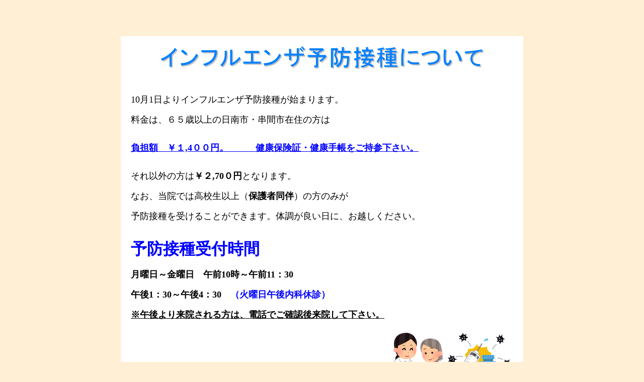

--- FILE ---
content_type: text/html
request_url: http://www.keimei.or.jp/obichuo/time_obi/99_blank054.html
body_size: 11117
content:
<!DOCTYPE HTML PUBLIC "-//W3C//DTD HTML 4.01 Transitional//EN" "http://www.w3.org/TR/html4/loose.dtd">
<html lang="ja">

<!--2021/01/14 14:17:23-->

<head>
  <meta http-equiv="Content-Type" content="text/html; charset=Shift_JIS">
  <meta http-equiv="X-UA-Compatible" content="IE=EmulateIE7">
  <meta http-equiv="Content-Style-Type" content="text/css">
  <meta http-equiv="Content-Script-Type" content="text/javascript">
  <meta name="keywords" content="インフルエンザ予防接種">
  <meta name="GENERATOR" content="ホームページV3">
  <title>インフルエンザ予防接種 - リアルタイムおび中央病院
  </title>
  <link rel="stylesheet" href="02_white_a0_0010.css" type="text/css" media="all">
</head>

<body bgcolor="PapayaWhip" style="background: #ffefd5;">
  <div align="center"></div><br clear="all">
  <div align="center"></div><br clear="all">
  <div align="center"></div><br clear="all">
  <div align="center"></div><br clear="all">
  <div id="page">
  <div style="display: none;" id="header">新規サイト001のヘッダー</div>
  <div id="title"></div>
  <div id="menubar"></div>
  <div style="display: none;" id="side1">
  <div class="submenu"><ul><li><span class="submenuitem"><span class="submenuitemright"><span class="submenuitemcenter"><a href="profile1016.html" class="submenuitemlink"><span class="submenuitemmark1">リアルタイム情報</span></a></span></span></span></li><li><span class="submenuitem" style="margin-left:10px;"><span class="submenuitemright"><span class="submenuitemcenter"><a href="99_blank001.html" class="submenuitemlink"><span class="submenuitemmark2">ご意見箱</span></a></span></span></span></li><li><span class="submenuitem" style="margin-left:10px;"><span class="submenuitemright"><span class="submenuitemcenter"><a href="99_blank.html" class="submenuitemlink"><span class="submenuitemmark2">H28福祉祭り</span></a></span></span></span></li><li><span class="submenuitem" style="margin-left:10px;"><span class="submenuitemright"><span class="submenuitemcenter"><a href="99_blank028.html" class="submenuitemlink"><span class="submenuitemmark2">帯状疱疹</span></a></span></span></span></li><li><span class="submenuitem" style="margin-left:10px;"><span class="submenuitemright"><span class="submenuitemcenter"><a href="99_blank029.html" class="submenuitemlink"><span class="submenuitemmark2">肺炎球菌ワクチン</span></a></span></span></span></li><li><span class="submenuitem" style="margin-left:10px;"><span class="submenuitemright"><span class="submenuitemcenter"><a href="99_blank030.html" class="submenuitemlink"><span class="submenuitemmark2">H29福祉祭り</span></a></span></span></span></li><li><span class="submenuitem" style="margin-left:10px;"><span class="submenuitemright"><span class="submenuitemcenter"><a href="99_blank031.html" class="submenuitemlink"><span class="submenuitemmark2">記念講演</span></a></span></span></span></li><li><span class="submenuitem" style="margin-left:10px;"><span class="submenuitemright"><span class="submenuitemcenter"><a href="99_blank032.html" class="submenuitemlink"><span class="submenuitemmark2">記念講演報告</span></a></span></span></span></li><li><span class="submenuitem" style="margin-left:10px;"><span class="submenuitemright"><span class="submenuitemcenter"><a href="99_blank033.html" class="submenuitemlink"><span class="submenuitemmark2">H29年末年始</span></a></span></span></span></li><li><span class="submenuitem" style="margin-left:10px;"><span class="submenuitemright"><span class="submenuitemcenter"><a href="99_blank035.html" class="submenuitemlink"><span class="submenuitemmark2">H30肺炎球菌ワクチン</span></a></span></span></span></li><li><span class="submenuitem" style="margin-left:10px;"><span class="submenuitemright"><span class="submenuitemcenter"><a href="99_blank037.html" class="submenuitemlink"><span class="submenuitemmark2">職員総会</span></a></span></span></span></li><li><span class="submenuitem" style="margin-left:10px;"><span class="submenuitemright"><span class="submenuitemcenter"><a href="99_blank038.html" class="submenuitemlink"><span class="submenuitemmark2">NKニュースレター第39号</span></a></span></span></span></li><li><span class="submenuitem" style="margin-left:10px;"><span class="submenuitemright"><span class="submenuitemcenter"><a href="99_blank039.html" class="submenuitemlink"><span class="submenuitemmark2">H30お盆休み</span></a></span></span></span></li><li><span class="submenuitem" style="margin-left:10px;"><span class="submenuitemright"><span class="submenuitemcenter"><a href="99_blank040.html" class="submenuitemlink"><span class="submenuitemmark2">電子カルテ導入について</span></a></span></span></span></li><li><span class="submenuitem" style="margin-left:10px;"><span class="submenuitemright"><span class="submenuitemcenter"><a href="99_blank046.html" class="submenuitemlink"><span class="submenuitemmark2">H31肺炎球菌ワクチン</span></a></span></span></span></li><li><span class="submenuitem" style="margin-left:10px;"><span class="submenuitemright"><span class="submenuitemcenter"><a href="99_blank041.html" class="submenuitemlink"><span class="submenuitemmark2">求人パンフレット</span></a></span></span></span></li><li><span class="submenuitem" style="margin-left:10px;"><span class="submenuitemright"><span class="submenuitemcenter"><a href="99_blank049.html" class="submenuitemlink"><span class="submenuitemmark2">求人案内1</span></a></span></span></span></li><li><span class="submenuitem" style="margin-left:10px;"><span class="submenuitemright"><span class="submenuitemcenter"><a href="99_blank050.html" class="submenuitemlink"><span class="submenuitemmark2">第2駐車場のご案内</span></a></span></span></span></li><li><span class="submenuitem" style="margin-left:10px;"><span class="submenuitemright"><span class="submenuitemcenter"><a href="99_blank053.html" class="submenuitemlink"><span class="submenuitemmark2">リハビリテーション科よりお知らせ</span></a></span></span></span></li><li><span class="submenuitem" style="margin-left:10px;"><span class="submenuitemright"><span class="submenuitemcenter"><a href="99_blank054.html" class="submenuitemlink"><span class="submenuitemmark2">インフルエンザ予防接種</span></a></span></span></span></li><li><span class="submenuitem" style="margin-left:10px;"><span class="submenuitemright"><span class="submenuitemcenter"><a href="99_blank055.html" class="submenuitemlink"><span class="submenuitemmark2">まえずる慶フェス2019</span></a></span></span></span></li><li><span class="submenuitem" style="margin-left:10px;"><span class="submenuitemright"><span class="submenuitemcenter"><a href="99_blank056.html" class="submenuitemlink"><span class="submenuitemmark2">まえずる慶フェス2019報告</span></a></span></span></span></li><li><span class="submenuitem" style="margin-left:10px;"><span class="submenuitemright"><span class="submenuitemcenter"><a href="99_blank057.html" class="submenuitemlink"><span class="submenuitemmark2">新型コロナウイルスによる院内感染対策について</span></a></span></span></span></li><li><span class="submenuitem" style="margin-left:10px;"><span class="submenuitemright"><span class="submenuitemcenter"><a href="99_blank058.html" class="submenuitemlink"><span class="submenuitemmark2">面会謝絶のお知らせ</span></a></span></span></span></li><li><span class="submenuitem" style="margin-left:10px;"><span class="submenuitemright"><span class="submenuitemcenter"><a href="99_blank059.html" class="submenuitemlink"><span class="submenuitemmark2">医療・福祉・介護保険関係の関係機関の皆様へ</span></a></span></span></span></li><li><span class="submenuitem" style="margin-left:10px;"><span class="submenuitemright"><span class="submenuitemcenter"><a href="99_blank060.html" class="submenuitemlink"><span class="submenuitemmark2">帰国者・接触者相談センターの名称が変更になりました</span></a></span></span></span></li><li><span class="submenuitem" style="margin-left:10px;"><span class="submenuitemright"><span class="submenuitemcenter"><a href="99_blank061.html" class="submenuitemlink"><span class="submenuitemmark2">日南市コミュニティーバス運行開始</span></a></span></span></span></li><li><span class="submenuitem" style="margin-left:10px;"><span class="submenuitemright"><span class="submenuitemcenter"><a href="99_blank062.html" class="submenuitemlink"><span class="submenuitemmark2">zoom設定方法</span></a></span></span></span></li><li><span class="submenuitem" style="margin-left:10px;"><span class="submenuitemright"><span class="submenuitemcenter"><a href="99_blank063.html" class="submenuitemlink"><span class="submenuitemmark2">地域包括ケア病棟</span></a></span></span></span></li></ul>
</div></div>
  <div id="side2"></div>
  <div id="main_wrapper000" class="HPZAutoMarginAdjuster">
  <div id="main"><div align="center"><img alt="インフルエンザ予防接種について" src="logo046.png" height="46" width="643" border="0" class="pngalpha"></div><br clear="all">
  <br clear="all">
  <div align="center"></div><br clear="all">
  <font face="ＭＳ Ｐゴシック" size="4">10月1日よりインフルエンザ予防接種が始まります。</font><br clear="all">
  <br>
  <font face="ＭＳ Ｐゴシック" size="4">料金は、６５歳以上の日南市・串間市在住の方は</font><br clear="all">
  <div align="center"></div><br clear="all">
  <div align="center"></div><br clear="all">
  <font size="4" color="Blue"><b><u>負担額　￥１,4００円。　　　健康保険証・健康手帳をご持参下さい。</u></b></font><br clear="all">
  <div align="left"></div><br clear="all">
  <div align="left"></div><br clear="all">
  <font face="ＭＳ Ｐゴシック" size="4">それ以外の方は</font><font size="4"><b>￥２,70０円</b></font><font face="ＭＳ Ｐゴシック" size="4">となります。</font><br clear="all">
  <br clear="all">
  <font face="ＭＳ Ｐゴシック" size="4">なお、当院では高校生以上（<b>保護者同伴</b>）の方のみが</font><br clear="all">
  <br clear="all">
  <font face="ＭＳ Ｐゴシック" size="4">予防接種を受けることができます。体調が良い日に、お越しください。</font><br clear="all">
  <div align="left"></div><br clear="all">
  <br clear="all">
  <font size="6" color="Blue"><b>予防接種受付時間</b></font><br clear="all">
  <div align="left"></div><br clear="all">
  <font size="4"><b>月曜日～金曜日　午前10時～午前11：30</b></font><br clear="all">
  <br clear="all">
  <font size="4"><b>午後1：30～午後4：30　</b></font><font size="4" color="Blue"><b>（火曜日午後内科休診）</b></font><br clear="all">
  <div align="left"></div><br clear="all">
  <font size="4"><b><u>※午後より来院される方は、電話でご確認後来院して下さい。</u></b></font><br clear="all">
  <div align="left"></div><br clear="all">
  <div align="right"><img src="medical_chusya_obaasan.png" alt="" height="119" width="112" border="0"><img src="sick_vaccine.png" alt="" height="125" width="134" border="0"></div><br clear="all">
  <div align="left"></div><br clear="all">
  <div align="left"></div><br clear="all">
  <div align="left"><span class="WM_BUTTON"><a href="index.html" target="_top" class="HPZAbsTop"><img src="ro001.png" alt="" border="0"></a></span></div></div>
  </div>
  <div style="display: none;" id="footer">新規サイト001のフッター</div>
  <div id="HPZLPPageTail" style="clear: both;"></div></div>
</body>

</html>


--- FILE ---
content_type: text/css
request_url: http://www.keimei.or.jp/obichuo/time_obi/02_white_a0_0010.css
body_size: 23193
content:
* body,* img,* div,* p{
 _behavior: url("cssassist.htc");
}
#footer{
 margin: 0px;
 padding: 4px 14px 3px;
 background: #ffffff left top;
 width: auto;
 min-height: 16px;
 display: none;
 clear: both;
 font-style: normal;
 font-weight: normal;
 color: #000000;
 text-align: right;
}
#header{
 margin: 0px;
 padding: 5px 14px 4px;
 background: left top;
 width: auto;
 min-height: 16px;
 display: none;
 clear: both;
 font-style: normal;
 font-weight: normal;
 color: #000000;
 text-align: right;
}
#main{
 margin: 10px;
 padding: 10px;
 background: #ffffff left top;
 width: auto;
 min-height: 399px;
 display: block;
 float: none;
 font-style: normal;
 font-weight: normal;
 color: #000000;
 text-align: left;
}
#main_wrapper000{
 overflow-x: hidden;
}
#menubar{
 margin: 0px;
 padding: 4px 0px 3px;
 background: #ffffff left top;
 width: auto;
 min-height: 16px;
 display: none;
 clear: both;
 font-style: normal;
 font-weight: bold;
 color: #000000;
 text-align: left;
}
#menubar .button{
 margin: 0px;
 padding: 5px 15px 4px 6px;
}
#menubar a.tabs:hover{
 color: #6b78a9;
}
#page{
 width: 800px;
 margin: 0px auto;
 min-height: auto;
 padding: 0px;
 background: #ffffff left top;
 font-style: normal;
 font-weight: normal;
 font-size: 10pt;
 font-family: "MS UI Gothic";
 color: #000000;
 min-width: 600px;
}
#side1{
 margin: 10px 0px;
 padding: 10px;
 background: #ffffff left top;
 width: 180px;
 min-height: 399px;
 display: none;
 float: left;
 font-style: normal;
 font-weight: normal;
 color: #000000;
 text-align: left;
}
#side1 .list{
 text-align: left;
 font: 1em/120% "MS UI Gothic";
 margin: 3px 0px 3px 15px;
 width: 185px;
 height: 20px;
}
#side1 .list a{
 background: #ffffff;
}
#side1 .list a:hover{
 background: #efefef;
 color: #0600b3;
}
#side2{
 margin: 10px 0px;
 padding: 10px;
 background: #ffffff left top;
 width: 180px;
 min-height: 399px;
 display: none;
 float: right;
 font-style: normal;
 font-weight: normal;
 color: #000000;
 text-align: left;
}
#title{
 margin: 0px;
 padding: 30px 16px 10px;
 background: #ffffff right top;
 width: auto;
 min-height: 50px;
 display: none;
 clear: both;
 font-style: normal;
 font-weight: normal;
 font-size: 18pt;
 color: #000000;
 text-align: left;
}
.address1{
 padding: 0px 0px 0px 20px;
 background: #faebd7 url("a0_0010_mailbtn01.png") no-repeat left top;
 font-style: normal;
 font-weight: bold;
 font-size: 11pt;
 color: #000000;
 text-decoration: none;
 text-transform: none;
}
.address2{
 padding: 0px 0px 0px 20px;
 background: url("a0_0010_mailbtn02.png") no-repeat left top;
 font-style: normal;
 font-weight: bold;
 font-size: 11pt;
 color: #808080;
 text-decoration: none;
 text-transform: none;
}
.column1{
 margin: 10px 0px;
 padding: 10px;
 background: #ffffff left top;
 font-style: normal;
 font-size: 10pt;
 color: #000000;
 text-decoration: none;
 text-transform: none;
 border: 2px solid #000000;
}
.column2{
 margin: 10px 0px;
 padding: 10px;
 background: #ffffff left top;
 font-style: normal;
 font-size: 10pt;
 color: #808080;
 text-decoration: none;
 text-transform: none;
 border: 2px solid #808080;
}
.date1{
 font-style: normal;
 font-weight: bold;
 font-size: 8pt;
 color: #000000;
 text-decoration: none;
 text-transform: none;
}
.date2{
 font-style: normal;
 font-weight: bold;
 font-size: 8pt;
 color: #808080;
 text-decoration: none;
 text-transform: none;
}
.hide{
 display: none;
}
.horzmenu2 .mainmenuitemcurrent .mainmenuitemlink{
 color: #000000;
}
.horzmenu2 .mainmenuitemcurrent .mainmenuitemlink:link{
 color: #000000;
}
.horzmenu2 .mainmenuitemcurrent .mainmenuitemlink:visited{
 color: #000000;
}
.horzmenu2,.horzmenu3,.horzmenu4,.horzmenu5,.horzmenu6,.horzmenu7,.horzmenu8,.horzmenu9{
 margin: 0px;
 padding: 0px;
 overflow: auto;
 color: #000000;
}
.horzmenu3 .mainmenuitemcurrent .mainmenuitemlink{
 color: #000000;
}
.horzmenu3 .mainmenuitemcurrent .mainmenuitemlink:link{
 color: #000000;
}
.horzmenu3 .mainmenuitemcurrent .mainmenuitemlink:visited{
 color: #000000;
}
.horzmenu4 .mainmenuitemcurrent .mainmenuitemlink{
 color: #000000;
}
.horzmenu4 .mainmenuitemcurrent .mainmenuitemlink:link{
 color: #000000;
}
.horzmenu4 .mainmenuitemcurrent .mainmenuitemlink:visited{
 color: #000000;
}
.horzmenu5 .mainmenuitemcurrent .mainmenuitemlink{
 color: #000000;
}
.horzmenu5 .mainmenuitemcurrent .mainmenuitemlink:link{
 color: #000000;
}
.horzmenu5 .mainmenuitemcurrent .mainmenuitemlink:visited{
 color: #000000;
}
.horzmenu6 .mainmenuitemcurrent .mainmenuitemlink{
 color: #000000;
}
.horzmenu6 .mainmenuitemcurrent .mainmenuitemlink:link{
 color: #000000;
}
.horzmenu6 .mainmenuitemcurrent .mainmenuitemlink:visited{
 color: #000000;
}
.horzmenu7 .mainmenuitemcurrent .mainmenuitemlink{
 color: #000000;
}
.horzmenu7 .mainmenuitemcurrent .mainmenuitemlink:link{
 color: #000000;
}
.horzmenu7 .mainmenuitemcurrent .mainmenuitemlink:visited{
 color: #000000;
}
.horzmenu8 .mainmenuitemcurrent .mainmenuitemlink{
 color: #000000;
}
.horzmenu8 .mainmenuitemcurrent .mainmenuitemlink:link{
 color: #000000;
}
.horzmenu8 .mainmenuitemcurrent .mainmenuitemlink:visited{
 color: #000000;
}
.horzmenu9 .mainmenuitemcurrent .mainmenuitemlink{
 color: #000000;
}
.horzmenu9 .mainmenuitemcurrent .mainmenuitemlink:link{
 color: #000000;
}
.horzmenu9 .mainmenuitemcurrent .mainmenuitemlink:visited{
 color: #000000;
}
.HPZAutoMarginAdjuster{
 overflow-x: hidden;
}
.hpzlarge1{
 font-style: normal;
 font-weight: bold;
 font-size: 18pt;
 color: #000000;
 text-decoration: none;
 text-transform: none;
}
.hpzmidium1{
 font-style: normal;
 font-weight: bold;
 font-size: 15pt;
 color: #000000;
 text-decoration: none;
 text-transform: none;
}
.hpzsmall1{
 font-style: normal;
 font-weight: bold;
 font-size: 12pt;
 color: #000000;
 text-decoration: none;
 text-transform: none;
}
.line1{
 margin: 5px 0px;
 padding: 5px 10px;
 background: #ffffff left top;
 font-style: normal;
 font-weight: bold;
 font-size: 11pt;
 color: #000000;
 text-decoration: none;
 text-transform: none;
 border-top: 2px solid #000000;
 border-bottom: 2px solid #000000;
}
.line2{
 margin: 5px 0px;
 padding: 5px 10px;
 background: #ffffff left top;
 font-style: normal;
 font-weight: bold;
 font-size: 11pt;
 color: #808080;
 text-decoration: none;
 text-transform: none;
 border-top: 2px solid #808080;
 border-bottom: 2px solid #808080;
}
.link1{
 padding: 0px 0px 0px 20px;
 background: url("a0_0010_linkbtn01.png") no-repeat left top;
 font-style: normal;
 font-weight: bold;
 font-size: 11pt;
 color: #000000;
 text-decoration: none;
 text-transform: none;
}
.link2{
 padding: 0px 0px 0px 20px;
 background: url("a0_0010_linkbtn02.png") no-repeat left top;
 font-style: normal;
 font-weight: bold;
 font-size: 11pt;
 color: #808080;
 text-decoration: none;
 text-transform: none;
}
.mainmenu{
 margin: 0px;
 padding: 0px;
 overflow: auto;
 color: #000000;
}
.mainmenu .mainmenuitem,.horzmenu2 .mainmenuitem,.horzmenu3 .mainmenuitem,.horzmenu4 .mainmenuitem,.horzmenu5 .mainmenuitem,.horzmenu6 .mainmenuitem,.horzmenu7 .mainmenuitem,.horzmenu8 .mainmenuitem,.horzmenu9 .mainmenuitem{
 float: left;
 display: inline;
}
.mainmenu .mainmenuitemcenter,.horzmenu2 .mainmenuitemcenter,.horzmenu3 .mainmenuitemcenter,.horzmenu4 .mainmenuitemcenter,.horzmenu5 .mainmenuitemcenter,.horzmenu6 .mainmenuitemcenter,.horzmenu7 .mainmenuitemcenter,.horzmenu8 .mainmenuitemcenter,.horzmenu9 .mainmenuitemcenter{
 float: left;
 display: inline;
}
.mainmenu .mainmenuitemcurrent .mainmenuitemlink{
 color: #000000;
}
.mainmenu .mainmenuitemcurrent .mainmenuitemlink:link{
 color: #000000;
}
.mainmenu .mainmenuitemcurrent .mainmenuitemlink:visited{
 color: #000000;
}
.mainmenu .mainmenuitemlink{
 white-space: pre;
}
.mainmenu .mainmenuitemlink,.horzmenu2 .mainmenuitemlink,.horzmenu3 .mainmenuitemlink,.horzmenu4 .mainmenuitemlink,.horzmenu5 .mainmenuitemlink,.horzmenu6 .mainmenuitemlink,.horzmenu7 .mainmenuitemlink,.horzmenu8 .mainmenuitemlink,.horzmenu9 .mainmenuitemlink{
 float: left;
 text-decoration: none;
 margin: 0px;
 white-space: pre;
 text-align: left;
 font-style: normal;
 font-weight: bold;
 padding: 0px 20px;
}
.mainmenu .mainmenuitemlink:link{
 color: #000000;
}
.mainmenu .mainmenuitemlink:visited{
 color: #000000;
}
.mainmenu .mainmenuitemlink:hover,.horzmenu2 .mainmenuitemlink:hover,.horzmenu3 .mainmenuitemlink:hover,.horzmenu4 .mainmenuitemlink:hover,.horzmenu5 .mainmenuitemlink:hover,.horzmenu6 .mainmenuitemlink:hover,.horzmenu7 .mainmenuitemlink:hover,.horzmenu8 .mainmenuitemlink:hover,.horzmenu9 .mainmenuitemlink:hover{
 color: #000000;
}
.mainmenu .mainmenuitemright,.horzmenu2 .mainmenuitemright,.horzmenu3 .mainmenuitemright,.horzmenu4 .mainmenuitemright,.horzmenu5 .mainmenuitemright,.horzmenu6 .mainmenuitemright,.horzmenu7 .mainmenuitemright,.horzmenu8 .mainmenuitemright,.horzmenu9 .mainmenuitemright{
 float: left;
 display: inline;
}
.mainmenu :link,.horzmenu2 :link,.horzmenu3 :link,.horzmenu4 :link,.horzmenu5 :link,.horzmenu6 :link,.horzmenu7 :link,.horzmenu8 :link,.horzmenu9 :link{
 color: #000000;
}
.mainmenu :visited,.horzmenu2 :visited,.horzmenu3 :visited,.horzmenu4 :visited,.horzmenu5 :visited,.horzmenu6 :visited,.horzmenu7 :visited,.horzmenu8 :visited,.horzmenu9 :visited{
 color: #000000;
}
.mainmenu :hover,.horzmenu2 :hover,.horzmenu3 :hover,.horzmenu4 :hover,.horzmenu5 :hover,.horzmenu6 :hover,.horzmenu7 :hover,.horzmenu8 :hover,.horzmenu9 :hover{
 color: #000000;
}
.mainmenu li,.horzmenu2 li,.horzmenu3 li,.horzmenu4 li,.horzmenu5 li,.horzmenu6 li,.horzmenu7 li,.horzmenu8 li,.horzmenu9 li{
 float: left;
 display: inline;
 padding: 0px;
}
.mainmenu ul,.horzmenu2 ul,.horzmenu3 ul,.horzmenu4 ul,.horzmenu5 ul,.horzmenu6 ul,.horzmenu7 ul,.horzmenu8 ul,.horzmenu9 ul{
 float: left;
 list-style: none;
 margin: 0px;
 padding: 0px;
}
.mainmenu ul.pulldownmenu a,.horzmenu2 ul.pulldownmenu a,.horzmenu3 ul.pulldownmenu a,.horzmenu4 ul.pulldownmenu a,.horzmenu5 ul.pulldownmenu a,.horzmenu6 ul.pulldownmenu a,.horzmenu7 ul.pulldownmenu a,.horzmenu8 ul.pulldownmenu a,.horzmenu9 ul.pulldownmenu a{
 text-decoration: none;
}
.mainmenu ul.pulldownmenu li,.horzmenu2 ul.pulldownmenu li,.horzmenu3 ul.pulldownmenu li,.horzmenu4 ul.pulldownmenu li,.horzmenu5 ul.pulldownmenu li,.horzmenu6 ul.pulldownmenu li,.horzmenu7 ul.pulldownmenu li,.horzmenu8 ul.pulldownmenu li,.horzmenu9 ul.pulldownmenu li{
 margin: 0px;
 padding: 5px;
 clear: both;
 white-space: pre;
 border-top: none;
 border-right: 1px;
 border-bottom: 1px solid #ffffff;
 border-left: 1px;
}
.mainmenu ul.pulldownmenu,.horzmenu2 ul.pulldownmenu,.horzmenu3 ul.pulldownmenu,.horzmenu4 ul.pulldownmenu,.horzmenu5 ul.pulldownmenu,.horzmenu6 ul.pulldownmenu,.horzmenu7 ul.pulldownmenu,.horzmenu8 ul.pulldownmenu,.horzmenu9 ul.pulldownmenu{
 display: none;
 list-style: none;
 position: absolute;
 margin: 0px;
 padding: 0px;
 text-decoration: none;
 background-color: #ffffff;
 border: 1px solid #dcdcdc;
}
.submenu{
 overflow: hidden;
 margin: 0px;
 padding: 0px;
}
.submenu .submenuitem .submenuitemcenter,.vertmenu2 .submenuitem .submenuitemcenter,.vertmenu3 .submenuitem .submenuitemcenter,.vertmenu4 .submenuitem .submenuitemcenter,.vertmenu5 .submenuitem .submenuitemcenter,.vertmenu6 .submenuitem .submenuitemcenter,.vertmenu7 .submenuitem .submenuitemcenter,.vertmenu8 .submenuitem .submenuitemcenter,.vertmenu9 .submenuitem .submenuitemcenter{
 float: left;
 display: inline;
}
.submenu .submenuitem .submenuitemright,.vertmenu2 .submenuitem .submenuitemright,.vertmenu3 .submenuitem .submenuitemright,.vertmenu4 .submenuitem .submenuitemright,.vertmenu5 .submenuitem .submenuitemright,.vertmenu6 .submenuitem .submenuitemright,.vertmenu7 .submenuitem .submenuitemright,.vertmenu8 .submenuitem .submenuitemright,.vertmenu9 .submenuitem .submenuitemright{
 float: left;
 display: inline;
}
.submenu .submenuitem,.vertmenu2 .submenuitem,.vertmenu3 .submenuitem,.vertmenu4 .submenuitem,.vertmenu5 .submenuitem,.vertmenu6 .submenuitem,.vertmenu7 .submenuitem,.vertmenu8 .submenuitem,.vertmenu9 .submenuitem{
 float: left;
}
.submenu .submenuitem:hover .submenuitemcenter,.vertmenu2 .submenuitem:hover .submenuitemcenter,.vertmenu3 .submenuitem:hover .submenuitemcenter,.vertmenu4 .submenuitem:hover .submenuitemcenter,.vertmenu5 .submenuitem:hover .submenuitemcenter,.vertmenu6 .submenuitem:hover .submenuitemcenter,.vertmenu7 .submenuitem:hover .submenuitemcenter,.vertmenu8 .submenuitem:hover .submenuitemcenter,.vertmenu9 .submenuitem:hover .submenuitemcenter,.submenu .submenuitemcurrent .submenuitem .submenuitemcenter,.vertmenu2 .submenuitemcurrent .submenuitem .submenuitemcenter,.vertmenu3 .submenuitemcurrent .submenuitem .submenuitemcenter,.vertmenu4 .submenuitemcurrent .submenuitem .submenuitemcenter,.vertmenu5 .submenuitemcurrent .submenuitem .submenuitemcenter,.vertmenu6 .submenuitemcurrent .submenuitem .submenuitemcenter,.vertmenu7 .submenuitemcurrent .submenuitem .submenuitemcenter,.vertmenu8 .submenuitemcurrent .submenuitem .submenuitemcenter,.vertmenu9 .submenuitemcurrent .submenuitem .submenuitemcenter{
 display: inline;
}
.submenu .submenuitem:hover .submenuitemright,.vertmenu2 .submenuitem:hover .submenuitemright,.vertmenu3 .submenuitem:hover .submenuitemright,.vertmenu4 .submenuitem:hover .submenuitemright,.vertmenu5 .submenuitem:hover .submenuitemright,.vertmenu6 .submenuitem:hover .submenuitemright,.vertmenu7 .submenuitem:hover .submenuitemright,.vertmenu8 .submenuitem:hover .submenuitemright,.vertmenu9 .submenuitem:hover .submenuitemright,.submenu .submenuitemcurrent .submenuitem .submenuitemright,.vertmenu2 .submenuitemcurrent .submenuitem .submenuitemright,.vertmenu3 .submenuitemcurrent .submenuitem .submenuitemright,.vertmenu4 .submenuitemcurrent .submenuitem .submenuitemright,.vertmenu5 .submenuitemcurrent .submenuitem .submenuitemright,.vertmenu6 .submenuitemcurrent .submenuitem .submenuitemright,.vertmenu7 .submenuitemcurrent .submenuitem .submenuitemright,.vertmenu8 .submenuitemcurrent .submenuitem .submenuitemright,.vertmenu9 .submenuitemcurrent .submenuitem .submenuitemright{
 display: inline;
}
.submenu .submenuitemcurrent .submenuitem .submenuitemlink{
 color: #000000;
}
.submenu .submenuitemcurrent .submenuitem .submenuitemlink:link{
 color: #000000;
}
.submenu .submenuitemcurrent .submenuitem .submenuitemlink:visited{
 color: #000000;
}
.submenu .submenuitemlink,.vertmenu2 .submenuitemlink,.vertmenu3 .submenuitemlink,.vertmenu4 .submenuitemlink,.vertmenu5 .submenuitemlink,.vertmenu6 .submenuitemlink,.vertmenu7 .submenuitemlink,.vertmenu8 .submenuitemlink,.vertmenu9 .submenuitemlink{
 float: left;
 text-decoration: none;
 margin: 0px;
 text-align: left;
 font-style: normal;
 font-weight: bold;
 color: #000000;
 padding: 0px 0px 5px;
}
.submenu .submenuitemlink:link,.vertmenu2 .submenuitemlink:link,.vertmenu3 .submenuitemlink:link,.vertmenu4 .submenuitemlink:link,.vertmenu5 .submenuitemlink:link,.vertmenu6 .submenuitemlink:link,.vertmenu7 .submenuitemlink:link,.vertmenu8 .submenuitemlink:link,.vertmenu9 .submenuitemlink:link{
 color: #000000;
}
.submenu .submenuitemlink:visited,.vertmenu2 .submenuitemlink:visited,.vertmenu3 .submenuitemlink:visited,.vertmenu4 .submenuitemlink:visited,.vertmenu5 .submenuitemlink:visited,.vertmenu6 .submenuitemlink:visited,.vertmenu7 .submenuitemlink:visited,.vertmenu8 .submenuitemlink:visited,.vertmenu9 .submenuitemlink:visited{
 color: #000000;
}
.submenu .submenuitemlink:hover,.vertmenu2 .submenuitemlink:hover,.vertmenu3 .submenuitemlink:hover,.vertmenu4 .submenuitemlink:hover,.vertmenu5 .submenuitemlink:hover,.vertmenu6 .submenuitemlink:hover,.vertmenu7 .submenuitemlink:hover,.vertmenu8 .submenuitemlink:hover,.vertmenu9 .submenuitemlink:hover{
 color: #000000;
}
.submenu li{
 clear: both;
 margin: 0px;
}
.submenu ul,.vertmenu2 ul,.vertmenu3 ul,.vertmenu4 ul,.vertmenu5 ul,.vertmenu6 ul,.vertmenu7 ul,.vertmenu8 ul,.vertmenu9 ul{
 float: left;
 list-style: none;
 margin: 0px;
 padding: 0px;
}
.vertmenu2 .submenuitemcurrent .submenuitem .submenuitemlink{
 color: #000000;
}
.vertmenu2 .submenuitemcurrent .submenuitem .submenuitemlink:link{
 color: #000000;
}
.vertmenu2 .submenuitemcurrent .submenuitem .submenuitemlink:visited{
 color: #000000;
}
.vertmenu2 li,.vertmenu3 li,.vertmenu4 li,.vertmenu5 li,.vertmenu6 li,.vertmenu7 li,.vertmenu8 li,.vertmenu9 li{
 clear: both;
 margin: 0px;
}
.vertmenu2,.vertmenu3,.vertmenu4,.vertmenu5,.vertmenu6,.vertmenu7,.vertmenu8,.vertmenu9{
 overflow: hidden;
 margin: 0px;
 padding: 0px;
}
.vertmenu3 .submenuitemcurrent .submenuitem .submenuitemlink{
 color: #000000;
}
.vertmenu3 .submenuitemcurrent .submenuitem .submenuitemlink:link{
 color: #000000;
}
.vertmenu3 .submenuitemcurrent .submenuitem .submenuitemlink:visited{
 color: #000000;
}
.vertmenu4 .submenuitemcurrent .submenuitem .submenuitemlink{
 color: #000000;
}
.vertmenu4 .submenuitemcurrent .submenuitem .submenuitemlink:link{
 color: #000000;
}
.vertmenu4 .submenuitemcurrent .submenuitem .submenuitemlink:visited{
 color: #000000;
}
.vertmenu5 .submenuitemcurrent .submenuitem .submenuitemlink{
 color: #000000;
}
.vertmenu5 .submenuitemcurrent .submenuitem .submenuitemlink:link{
 color: #000000;
}
.vertmenu5 .submenuitemcurrent .submenuitem .submenuitemlink:visited{
 color: #000000;
}
.vertmenu6 .submenuitemcurrent .submenuitem .submenuitemlink{
 color: #000000;
}
.vertmenu6 .submenuitemcurrent .submenuitem .submenuitemlink:link{
 color: #000000;
}
.vertmenu6 .submenuitemcurrent .submenuitem .submenuitemlink:visited{
 color: #000000;
}
.vertmenu7 .submenuitemcurrent .submenuitem .submenuitemlink{
 color: #000000;
}
.vertmenu7 .submenuitemcurrent .submenuitem .submenuitemlink:link{
 color: #000000;
}
.vertmenu7 .submenuitemcurrent .submenuitem .submenuitemlink:visited{
 color: #000000;
}
.vertmenu8 .submenuitemcurrent .submenuitem .submenuitemlink{
 color: #000000;
}
.vertmenu8 .submenuitemcurrent .submenuitem .submenuitemlink:link{
 color: #000000;
}
.vertmenu8 .submenuitemcurrent .submenuitem .submenuitemlink:visited{
 color: #000000;
}
.vertmenu9 .submenuitemcurrent .submenuitem .submenuitemlink{
 color: #000000;
}
.vertmenu9 .submenuitemcurrent .submenuitem .submenuitemlink:link{
 color: #000000;
}
.vertmenu9 .submenuitemcurrent .submenuitem .submenuitemlink:visited{
 color: #000000;
}
a{
 color: #000000;
}
a:visited{
 color: #000000;
}
a:hover{
 color: #000000;
}
body{
 margin: 0px;
 background: #ffffff left top;
 -webkit-text-size-adjust: none;
}
h1{
 margin: 0px;
 font-weight: bold;
 font-size: 20pt;
 text-decoration: none;
 text-transform: none;
 line-height: 120%;
}
h2{
 margin: 0px;
 font-weight: bold;
 font-size: 15pt;
 text-decoration: none;
 text-transform: none;
 line-height: 120%;
}
h3{
 margin: 0px;
 font-style: italic;
 font-size: 11.7pt;
 text-decoration: none;
 text-transform: none;
 line-height: 120%;
}
h4{
 margin: 0px;
 font-weight: bold;
 font-size: 10pt;
 text-decoration: none;
 text-transform: none;
 line-height: 120%;
}
h5{
 margin: 0px;
 font-style: italic;
 font-size: 8.3pt;
 text-decoration: none;
 text-transform: none;
 line-height: 117%;
}
h6{
 margin: 0px;
 font-weight: bold;
 font-size: 6.7pt;
 text-decoration: none;
 text-transform: none;
 line-height: 120%;
}
hr.horizon1{
 padding: 0px;
 height: 2px;
 border: 1px solid #000000;
}
hr.horizon2{
 padding: 0px;
 height: 2px;
 border: 1px solid #808080;
}
hr.horizon3{
 padding: 0px;
 height: 1px;
 border: 1px dashed #000000;
}
hr.horizon4{
 padding: 0px;
 height: 2px;
 border: 1px dashed #808080;
}
table.table1{
 border-collapse: collapse;
 table-layout: auto;
 border-top: 1px solid #000000;
 border-right: none;
 border-bottom: none;
 border-left: 1px solid #000000;
}
table.table1 td{
 border-top: none;
 border-right: 1px solid #000000;
 border-bottom: 1px solid #000000;
 border-left: none;
}
table.table1 th{
 border-top: none;
 border-right: 1px solid #000000;
 border-bottom: 1px solid #000000;
 border-left: none;
}
table.table10{
 table-layout: auto;
 border-collapse: separate;
}
table.table10 td{
 background: #bfbfbf left top;
}
table.table10 th{
 background: #8c8c8c left top;
}
table.table2{
 border-collapse: collapse;
 table-layout: auto;
 border-top: 1px solid #000000;
 border-right: none;
 border-bottom: none;
 border-left: 1px solid #000000;
}
table.table2 td{
 border-top: none;
 border-right: 1px solid #000000;
 border-bottom: 1px solid #000000;
 border-left: none;
}
table.table2 th{
 background: #dcdcdc left top;
 border-top: none;
 border-right: 1px solid #000000;
 border-bottom: 1px solid #000000;
 border-left: none;
}
table.table3{
 border-collapse: collapse;
 table-layout: auto;
 border-top: 1px solid #000000;
 border-right: none;
 border-bottom: none;
 border-left: 1px solid #000000;
}
table.table3 td{
 background: #ffffff left top;
 border-top: none;
 border-right: 1px solid #000000;
 border-bottom: 1px solid #000000;
 border-left: none;
}
table.table3 th{
 background: #c0c0c0 left top;
 border-top: none;
 border-right: 1px solid #000000;
 border-bottom: 1px solid #000000;
 border-left: none;
}
table.table4{
 border-collapse: collapse;
 table-layout: auto;
 border-top: 1px solid #000000;
 border-right: none;
 border-bottom: none;
 border-left: 1px solid #000000;
}
table.table4 td{
 background: #e6e6e6 left top;
 border-top: none;
 border-right: 1px solid #000000;
 border-bottom: 1px solid #000000;
 border-left: none;
}
table.table4 th{
 background: #c0c0c0 left top;
 border-top: none;
 border-right: 1px solid #000000;
 border-bottom: 1px solid #000000;
 border-left: none;
}
table.table5{
 border-collapse: collapse;
 table-layout: auto;
 border: 2px solid #000000;
}
table.table5 td{
 border-top: none;
 border-right: 1px solid #000000;
 border-bottom: 1px solid #000000;
 border-left: none;
}
table.table5 th{
 border-top: none;
 border-right: 1px solid #000000;
 border-bottom: 1px solid #000000;
 border-left: none;
}
table.table6{
 border-collapse: collapse;
 table-layout: auto;
 border: 2px solid #000000;
}
table.table6 td{
 border-top: none;
 border-right: 1px solid #000000;
 border-bottom: 1px solid #000000;
 border-left: none;
}
table.table6 th{
 background: #dcdcdc left top;
 border-top: none;
 border-right: 1px solid #000000;
 border-bottom: 1px solid #000000;
 border-left: none;
}
table.table7{
 border-collapse: collapse;
 table-layout: auto;
 border: 2px solid #000000;
}
table.table7 td{
 background: #ffffff left top;
 border-top: none;
 border-right: 1px solid #000000;
 border-bottom: 1px solid #000000;
 border-left: none;
}
table.table7 th{
 background: #c0c0c0 left top;
 border-top: none;
 border-right: 1px solid #000000;
 border-bottom: 1px solid #000000;
 border-left: none;
}
table.table8{
 border-collapse: collapse;
 table-layout: auto;
 border: 2px solid #000000;
}
table.table8 td{
 background: #e6e6e6 left top;
 border-top: none;
 border-right: 1px solid #000000;
 border-bottom: 1px solid #000000;
 border-left: none;
}
table.table8 th{
 background: #c0c0c0 left top;
 border-top: none;
 border-right: 1px solid #000000;
 border-bottom: 1px solid #000000;
 border-left: none;
}
table.table9{
 table-layout: auto;
 border-collapse: separate;
}
table.table9 td{
 background: #dcdcdc left top;
}
table.table9 th{
 background: #b3b3b3 left top;
}